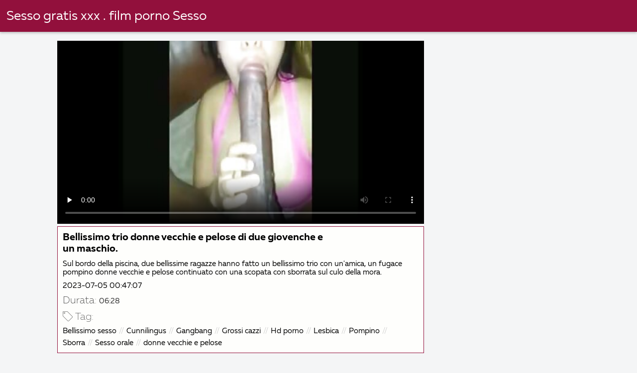

--- FILE ---
content_type: text/html; charset=UTF-8
request_url: https://donnematurepelose.com/video/531/bellissimo-trio-donne-vecchie-e-pelose-di-due-giovenche-e-un-maschio-
body_size: 7778
content:
<!DOCTYPE html><html lang="it">
<head><title>Bellissimo trio donne vecchie e pelose di due giovenche e un maschio.</title>

        <link href="/fonts/styles.css" type="text/css" rel="stylesheet" />
        <link href="/fonts/end.css" type="text/css" rel="stylesheet" />

<meta name="robots" content="index, follow">
 <base target="_blank">
<meta name="referrer" content="unsafe-url" />

<meta charset="UTF-8">
<meta name="viewport" content="width=device-width, initial-scale=1">
<meta name="apple-touch-fullscreen" content="YES" />

<meta name="revisit-after" content="1 day" />
<meta name="description" content="Sul bordo della piscina, due bellissime ragazze hanno fatto un bellissimo trio con un'amica, un fugace pompino donne vecchie e pelose continuato con una scopata con sborrata sul culo della mora.">
<meta http-equiv="content-language" content="it">



<link rel="canonical" href="https://donnematurepelose.com/video/531/bellissimo-trio-donne-vecchie-e-pelose-di-due-giovenche-e-un-maschio-/">

<meta name="theme-color" content="#ffffff">


</head>
<body>

 


 
<header class="sexporn44fccb42e8">
	<div class="sexporn49817b0e3e">
		<h2 class="sexporn61ba0443b9"><a href="/">Sesso gratis xxx . film porno Sesso </a></h2>


		
	</div>

</header>
<main class="sexporn503304a190">
	<div class="sexporneb0f369683">

<div class="header-mobile">
</div>

<div class="sexporncffd151034 sexpornc44dd1f527 sexpornd343113a88">
        <!--ads-->    
       
      <section class="sexporn4caad94f26 sexpornadfc920032">
        <div class="sexporn6642421b29">
          
                

 <!-- player start  -->
																							



	  
 <!-- player end -->



                   	<style>.play21 { padding-bottom: 50%; position: relative; overflow:hidden; clear: both; margin: 5px 0;}
.play21 video { position: absolute; top: 0; left: 0; width: 100%; height: 100%; background-color: #000; }</style>
<div class="play21">
<video preload="none" controls poster="https://donnematurepelose.com/media/thumbs/1/v00531.jpg?1688518027"><source src="https://vs4.videosrc.net/s/3/3f/3f146ceec86d34880a2ac5c534ba1c5c.mp4?md5=kSK4SVF_DIBND3uNydW0nQ&expires=1768884546" type="video/mp4"/></video>
						</div>







          
            <div class="sexporn51c4b7f19f">
              <div class="sexporn2fd3264db4">
                
                
                
                
                
                
                
                <h1 class="sexpornaf1ed0950e">Bellissimo trio donne vecchie e pelose di due giovenche e un maschio.</h1>

               <div style="position: inherit;font-size: 15px;padding-bottom:10px">
Sul bordo della piscina, due bellissime ragazze hanno fatto un bellissimo trio con un'amica, un fugace pompino donne vecchie e pelose continuato con una scopata con sborrata sul culo della mora.
  </div>
                
               <div style="position: inherit;font-size: 15px;padding-bottom:10px">
<a href="/">2023-07-05 00:47:07</a>
  </div>
   
   
   


            <div class="sexporn6744932619">
              <h2 class="sexporne1f9f48c9d sexporna252164e71">Durata: </h2>
              <span class="sexporn2b5dadfea6">06:28</span>
            </div>
       
            
     
              
              
              
              
               
                
                
                
                
                
                
	
	
	
	
	
	
	
	
	
	
	
	
	
	
	
	

            
                <div class="sexporn8e5de0e5d5">
                  <div class="sexpornc1ac1bb495">
                    <span class="sexpornd4e54b776d"></span>
                    <h2 class="sexpornf99bbf9de6  sexporna252164e71">Tag: </h2>
                  </div>
                  <div class="sexporn2e7719c096">
                    <div class="sexpornfe689dfa2a"><a href="/category/beautiful+sex/" class="sexporncf637bbf81">Bellissimo sesso</a> <a href="/category/cunnilingus/" class="sexporncf637bbf81">Cunnilingus</a> <a href="/category/gangbang/" class="sexporncf637bbf81">Gangbang</a> <a href="/category/big+cocks/" class="sexporncf637bbf81">Grossi cazzi</a> <a href="/category/hd+porn/" class="sexporncf637bbf81">Hd porno</a> <a href="/category/lesbian/" class="sexporncf637bbf81">Lesbica</a> <a href="/category/blowjob/" class="sexporncf637bbf81">Pompino</a> <a href="/category/cum/" class="sexporncf637bbf81">Sborra</a> <a href="/category/oral+sex/" class="sexporncf637bbf81">Sesso orale</a> 
<a href="/tag/75/" class="sexporncf637bbf81">donne vecchie e pelose</a> 
                       

                    </div>
                  </div>
                  <span class="sexpornc0bcac4b53">…</span>
                </div>
              </div>
            </div>
        </div>
    </section>


           
        
        
   <!--ads-->


    <section class="sexporn4caad94f26 sexporn365ee115a5">
        <header class="sexporn86f5be5c3d">
            <h2 class="sexporn733cb51408">Video sexy correlati </h2>
        </header>
        <div class="sexpornc38d8aeb63 sexporn6de839cb3c">


       <article class="sexporn9782b3e6f9 sexpornb2b3fcd164">
                <a target="_blank" href="https://donnematurepelose.com/link.php" class="sexporn4ff86fe3eb" title="Un enorme cazzo penetra troie mature pelose nella figa della bionda e lei impazzisce. ">
                    <span class="sexpornc49b4db3c8">10:13</span>
                    <div class="sexporn73d0da9401">
                        <img class="sexpornb50313a1ae" data-name="thumb" alt="Un enorme cazzo penetra troie mature pelose nella figa della bionda e lei impazzisce." width="400" height="300" original="https://donnematurepelose.com/media/thumbs/1/v05661.jpg?1686740531" src="https://donnematurepelose.com/media/thumbs/1/v05661.jpg?1686740531" style="display: block;">
                    </div>
                </a>
            </article>

  <article class="sexporn9782b3e6f9 sexpornb2b3fcd164">
                <a target="_blank" href="/video/7849/mentre-il-marito-maturo-legge-la-moglie-si-video-mature-pelose-scopa-il-suo-giovane-amante-/" class="sexporn4ff86fe3eb" title="Mentre il marito maturo legge, la moglie si video mature pelose scopa il suo giovane amante. ">
                    <span class="sexpornc49b4db3c8">09:08</span>
                    <div class="sexporn73d0da9401">
                        <img class="sexpornb50313a1ae" data-name="thumb" alt="Mentre il marito maturo legge, la moglie si video mature pelose scopa il suo giovane amante." width="400" height="300" original="https://donnematurepelose.com/media/thumbs/9/v07849.jpg?1687310189" src="https://donnematurepelose.com/media/thumbs/9/v07849.jpg?1687310189" style="display: block;">
                    </div>
                </a>
            </article>

  <article class="sexporn9782b3e6f9 sexpornb2b3fcd164">
                <a target="_blank" href="/video/966/grande-cazzo-duro-nella-vagina-e-nella-gola-della-mature-nude-pelose-ragazza-/" class="sexporn4ff86fe3eb" title="Grande cazzo duro nella vagina e nella gola della mature nude pelose ragazza. ">
                    <span class="sexpornc49b4db3c8">05:20</span>
                    <div class="sexporn73d0da9401">
                        <img class="sexpornb50313a1ae" data-name="thumb" alt="Grande cazzo duro nella vagina e nella gola della mature nude pelose ragazza." width="400" height="300" original="https://donnematurepelose.com/media/thumbs/6/v00966.jpg?1686868329" src="https://donnematurepelose.com/media/thumbs/6/v00966.jpg?1686868329" style="display: block;">
                    </div>
                </a>
            </article>

  <article class="sexporn9782b3e6f9 sexpornb2b3fcd164">
                <a target="_blank" href="/video/1661/il-miglior-mulatto-mature-pelose-lesbiche-passa-un-casting-sexy-/" class="sexporn4ff86fe3eb" title="Il miglior mulatto mature pelose lesbiche passa un casting sexy. ">
                    <span class="sexpornc49b4db3c8">12:09</span>
                    <div class="sexporn73d0da9401">
                        <img class="sexpornb50313a1ae" data-name="thumb" alt="Il miglior mulatto mature pelose lesbiche passa un casting sexy." width="400" height="300" original="https://donnematurepelose.com/media/thumbs/1/v01661.jpg?1686884574" src="https://donnematurepelose.com/media/thumbs/1/v01661.jpg?1686884574" style="display: block;">
                    </div>
                </a>
            </article>

  <article class="sexporn9782b3e6f9 sexpornb2b3fcd164">
                <a target="_blank" href="https://donnematurepelose.com/link.php" class="sexporn4ff86fe3eb" title="Bella donna sborrata dal grosso cazzo del fotografo. pelose e mature ">
                    <span class="sexpornc49b4db3c8">12:55</span>
                    <div class="sexporn73d0da9401">
                        <img class="sexpornb50313a1ae" data-name="thumb" alt="Bella donna sborrata dal grosso cazzo del fotografo. pelose e mature" width="400" height="300" original="https://donnematurepelose.com/media/thumbs/4/v00764.jpg?1689466602" src="https://donnematurepelose.com/media/thumbs/4/v00764.jpg?1689466602" style="display: block;">
                    </div>
                </a>
            </article>

  <article class="sexporn9782b3e6f9 sexpornb2b3fcd164">
                <a target="_blank" href="https://donnematurepelose.com/link.php" class="sexporn4ff86fe3eb" title="Accarezza le palle e si video pelose mature diverte a scopare in ogni modo. ">
                    <span class="sexpornc49b4db3c8">11:24</span>
                    <div class="sexporn73d0da9401">
                        <img class="sexpornb50313a1ae" data-name="thumb" alt="Accarezza le palle e si video pelose mature diverte a scopare in ogni modo." width="400" height="300" original="https://donnematurepelose.com/media/thumbs/3/v01163.jpg?1687570286" src="https://donnematurepelose.com/media/thumbs/3/v01163.jpg?1687570286" style="display: block;">
                    </div>
                </a>
            </article>

  <article class="sexporn9782b3e6f9 sexpornb2b3fcd164">
                <a target="_blank" href="https://donnematurepelose.com/link.php" class="sexporn4ff86fe3eb" title="Un bel pene di tardone pelose un maschio scopa un vitello dalla pelle scura. ">
                    <span class="sexpornc49b4db3c8">05:18</span>
                    <div class="sexporn73d0da9401">
                        <img class="sexpornb50313a1ae" data-name="thumb" alt="Un bel pene di tardone pelose un maschio scopa un vitello dalla pelle scura." width="400" height="300" original="https://donnematurepelose.com/media/thumbs/1/v00481.jpg?1690247824" src="https://donnematurepelose.com/media/thumbs/1/v00481.jpg?1690247824" style="display: block;">
                    </div>
                </a>
            </article>

  <article class="sexporn9782b3e6f9 sexpornb2b3fcd164">
                <a target="_blank" href="/video/913/un-uomo-forte-video-donne-mature-pelose-scopa-duramente-una-ragazza-affascinante-/" class="sexporn4ff86fe3eb" title="Un uomo forte video donne mature pelose scopa duramente una ragazza affascinante. ">
                    <span class="sexpornc49b4db3c8">11:34</span>
                    <div class="sexporn73d0da9401">
                        <img class="sexpornb50313a1ae" data-name="thumb" alt="Un uomo forte video donne mature pelose scopa duramente una ragazza affascinante." width="400" height="300" original="https://donnematurepelose.com/media/thumbs/3/v00913.jpg?1689813989" src="https://donnematurepelose.com/media/thumbs/3/v00913.jpg?1689813989" style="display: block;">
                    </div>
                </a>
            </article>

  <article class="sexporn9782b3e6f9 sexpornb2b3fcd164">
                <a target="_blank" href="https://donnematurepelose.com/link.php" class="sexporn4ff86fe3eb" title="La bella signore mature pelose ragazza ama succhiare cazzi fino alla fine. ">
                    <span class="sexpornc49b4db3c8">08:27</span>
                    <div class="sexporn73d0da9401">
                        <img class="sexpornb50313a1ae" data-name="thumb" alt="La bella signore mature pelose ragazza ama succhiare cazzi fino alla fine." width="400" height="300" original="https://donnematurepelose.com/media/thumbs/0/v02440.jpg?1686729735" src="https://donnematurepelose.com/media/thumbs/0/v02440.jpg?1686729735" style="display: block;">
                    </div>
                </a>
            </article>

  <article class="sexporn9782b3e6f9 sexpornb2b3fcd164">
                <a target="_blank" href="/video/2314/cutie-nella-stanza-donne-mature-e-pelose-blu-succhia-un-cazzo-enorme-pov-/" class="sexporn4ff86fe3eb" title="Cutie nella stanza donne mature e pelose blu succhia un cazzo enorme POV. ">
                    <span class="sexpornc49b4db3c8">02:34</span>
                    <div class="sexporn73d0da9401">
                        <img class="sexpornb50313a1ae" data-name="thumb" alt="Cutie nella stanza donne mature e pelose blu succhia un cazzo enorme POV." width="400" height="300" original="https://donnematurepelose.com/media/thumbs/4/v02314.jpg?1686821480" src="https://donnematurepelose.com/media/thumbs/4/v02314.jpg?1686821480" style="display: block;">
                    </div>
                </a>
            </article>

  <article class="sexporn9782b3e6f9 sexpornb2b3fcd164">
                <a target="_blank" href="/video/5716/una-tardone-pelose-ragazza-fa-un-pompino-ai-ragazzi-in-una-piccola-cabina-/" class="sexporn4ff86fe3eb" title="Una tardone pelose ragazza fa un pompino ai ragazzi in una piccola cabina. ">
                    <span class="sexpornc49b4db3c8">07:30</span>
                    <div class="sexporn73d0da9401">
                        <img class="sexpornb50313a1ae" data-name="thumb" alt="Una tardone pelose ragazza fa un pompino ai ragazzi in una piccola cabina." width="400" height="300" original="https://donnematurepelose.com/media/thumbs/6/v05716.jpg?1687133804" src="https://donnematurepelose.com/media/thumbs/6/v05716.jpg?1687133804" style="display: block;">
                    </div>
                </a>
            </article>

  <article class="sexporn9782b3e6f9 sexpornb2b3fcd164">
                <a target="_blank" href="/video/2185/megan-e-il-suo-ragazzo-lesbiche-pelose-mature-fanno-del-bel-sesso-la-mattina-presto-/" class="sexporn4ff86fe3eb" title="Megan e il suo ragazzo lesbiche pelose mature fanno del bel sesso la mattina presto. ">
                    <span class="sexpornc49b4db3c8">02:59</span>
                    <div class="sexporn73d0da9401">
                        <img class="sexpornb50313a1ae" data-name="thumb" alt="Megan e il suo ragazzo lesbiche pelose mature fanno del bel sesso la mattina presto." width="400" height="300" original="https://donnematurepelose.com/media/thumbs/5/v02185.jpg?1686969161" src="https://donnematurepelose.com/media/thumbs/5/v02185.jpg?1686969161" style="display: block;">
                    </div>
                </a>
            </article>

  <article class="sexporn9782b3e6f9 sexpornb2b3fcd164">
                <a target="_blank" href="https://donnematurepelose.com/link.php" class="sexporn4ff86fe3eb" title="Bella ragazza nera scopa un ragazzo mature pelose sex bianco. ">
                    <span class="sexpornc49b4db3c8">04:08</span>
                    <div class="sexporn73d0da9401">
                        <img class="sexpornb50313a1ae" data-name="thumb" alt="Bella ragazza nera scopa un ragazzo mature pelose sex bianco." width="400" height="300" original="https://donnematurepelose.com/media/thumbs/6/v00116.jpg?1686931340" src="https://donnematurepelose.com/media/thumbs/6/v00116.jpg?1686931340" style="display: block;">
                    </div>
                </a>
            </article>

  <article class="sexporn9782b3e6f9 sexpornb2b3fcd164">
                <a target="_blank" href="https://donnematurepelose.com/link.php" class="sexporn4ff86fe3eb" title="Dopo un pompino vagine pelose mature profondo, un ragazzo si fa sborrare nella fica con una matura. ">
                    <span class="sexpornc49b4db3c8">06:46</span>
                    <div class="sexporn73d0da9401">
                        <img class="sexpornb50313a1ae" data-name="thumb" alt="Dopo un pompino vagine pelose mature profondo, un ragazzo si fa sborrare nella fica con una matura." width="400" height="300" original="https://donnematurepelose.com/media/thumbs/6/v08776.jpg?1686722557" src="https://donnematurepelose.com/media/thumbs/6/v08776.jpg?1686722557" style="display: block;">
                    </div>
                </a>
            </article>

  <article class="sexporn9782b3e6f9 sexpornb2b3fcd164">
                <a target="_blank" href="https://donnematurepelose.com/link.php" class="sexporn4ff86fe3eb" title="Ragazzo arrapato video matura pelosa scopa una ragazza addormentata e la sveglia per continuare. ">
                    <span class="sexpornc49b4db3c8">05:06</span>
                    <div class="sexporn73d0da9401">
                        <img class="sexpornb50313a1ae" data-name="thumb" alt="Ragazzo arrapato video matura pelosa scopa una ragazza addormentata e la sveglia per continuare." width="400" height="300" original="https://donnematurepelose.com/media/thumbs/5/v05845.jpg?1688774577" src="https://donnematurepelose.com/media/thumbs/5/v05845.jpg?1688774577" style="display: block;">
                    </div>
                </a>
            </article>

  <article class="sexporn9782b3e6f9 sexpornb2b3fcd164">
                <a target="_blank" href="/video/3826/un-uomo-donne-vecchie-pelose-scopa-una-donna-e-la-tiene-per-i-capelli-quando-le-infila-un-cazzo-nella-figa-/" class="sexporn4ff86fe3eb" title="Un uomo donne vecchie pelose scopa una donna e la tiene per i capelli quando le infila un cazzo nella figa. ">
                    <span class="sexpornc49b4db3c8">06:22</span>
                    <div class="sexporn73d0da9401">
                        <img class="sexpornb50313a1ae" data-name="thumb" alt="Un uomo donne vecchie pelose scopa una donna e la tiene per i capelli quando le infila un cazzo nella figa." width="400" height="300" original="https://donnematurepelose.com/media/thumbs/6/v03826.jpg?1687569428" src="https://donnematurepelose.com/media/thumbs/6/v03826.jpg?1687569428" style="display: block;">
                    </div>
                </a>
            </article>

  <article class="sexporn9782b3e6f9 sexpornb2b3fcd164">
                <a target="_blank" href="/video/1649/uomo-mature-italiane-pelose-peloso-che-scopa-all-aria-aperta-nel-buco-e-nella-bocca-/" class="sexporn4ff86fe3eb" title="Uomo mature italiane pelose peloso che scopa all'aria aperta nel buco e nella bocca. ">
                    <span class="sexpornc49b4db3c8">06:45</span>
                    <div class="sexporn73d0da9401">
                        <img class="sexpornb50313a1ae" data-name="thumb" alt="Uomo mature italiane pelose peloso che scopa all'aria aperta nel buco e nella bocca." width="400" height="300" original="https://donnematurepelose.com/media/thumbs/9/v01649.jpg?1686709048" src="https://donnematurepelose.com/media/thumbs/9/v01649.jpg?1686709048" style="display: block;">
                    </div>
                </a>
            </article>

  <article class="sexporn9782b3e6f9 sexpornb2b3fcd164">
                <a target="_blank" href="/video/2455/bruna-carina-si-lesbiche-mature-pelose-fa-leccare-la-figa-e-riempirla-con-un-grosso-cazzo-/" class="sexporn4ff86fe3eb" title="Bruna carina si lesbiche mature pelose fa leccare la figa e riempirla con un grosso cazzo. ">
                    <span class="sexpornc49b4db3c8">05:00</span>
                    <div class="sexporn73d0da9401">
                        <img class="sexpornb50313a1ae" data-name="thumb" alt="Bruna carina si lesbiche mature pelose fa leccare la figa e riempirla con un grosso cazzo." width="400" height="300" original="https://donnematurepelose.com/media/thumbs/5/v02455.jpg?1686829648" src="https://donnematurepelose.com/media/thumbs/5/v02455.jpg?1686829648" style="display: block;">
                    </div>
                </a>
            </article>

  <article class="sexporn9782b3e6f9 sexpornb2b3fcd164">
                <a target="_blank" href="https://donnematurepelose.com/link.php" class="sexporn4ff86fe3eb" title="Megan mature pelose hd si sdraia accanto al ragazzo e gli masturba il cazzo finché non viene. ">
                    <span class="sexpornc49b4db3c8">09:11</span>
                    <div class="sexporn73d0da9401">
                        <img class="sexpornb50313a1ae" data-name="thumb" alt="Megan mature pelose hd si sdraia accanto al ragazzo e gli masturba il cazzo finché non viene." width="400" height="300" original="https://donnematurepelose.com/media/thumbs/8/v02178.jpg?1687655808" src="https://donnematurepelose.com/media/thumbs/8/v02178.jpg?1687655808" style="display: block;">
                    </div>
                </a>
            </article>

  <article class="sexporn9782b3e6f9 sexpornb2b3fcd164">
                <a target="_blank" href="https://donnematurepelose.com/link.php" class="sexporn4ff86fe3eb" title="Una ragazza riccia si donne pelose mature fa scopare la figa con un lungo cazzo e viene su di lei. ">
                    <span class="sexpornc49b4db3c8">04:34</span>
                    <div class="sexporn73d0da9401">
                        <img class="sexpornb50313a1ae" data-name="thumb" alt="Una ragazza riccia si donne pelose mature fa scopare la figa con un lungo cazzo e viene su di lei." width="400" height="300" original="https://donnematurepelose.com/media/thumbs/6/v01036.jpg?1686880952" src="https://donnematurepelose.com/media/thumbs/6/v01036.jpg?1686880952" style="display: block;">
                    </div>
                </a>
            </article>

  <article class="sexporn9782b3e6f9 sexpornb2b3fcd164">
                <a target="_blank" href="/video/8888/dopo-aver-leccato-la-figa-donne-pelose-anziane-della-ragazza-il-ragazzo-ha-iniziato-a-fotterla-nella-figa-/" class="sexporn4ff86fe3eb" title="Dopo aver leccato la figa donne pelose anziane della ragazza, il ragazzo ha iniziato a fotterla nella figa. ">
                    <span class="sexpornc49b4db3c8">06:08</span>
                    <div class="sexporn73d0da9401">
                        <img class="sexpornb50313a1ae" data-name="thumb" alt="Dopo aver leccato la figa donne pelose anziane della ragazza, il ragazzo ha iniziato a fotterla nella figa." width="400" height="300" original="https://donnematurepelose.com/media/thumbs/8/v08888.jpg?1686887230" src="https://donnematurepelose.com/media/thumbs/8/v08888.jpg?1686887230" style="display: block;">
                    </div>
                </a>
            </article>

  <article class="sexporn9782b3e6f9 sexpornb2b3fcd164">
                <a target="_blank" href="/video/5594/un-enorme-culo-video-matura-pelosa-nero-seduce-un-maschio-dalla-pelle-bianca-/" class="sexporn4ff86fe3eb" title="Un enorme culo video matura pelosa nero seduce un maschio dalla pelle bianca. ">
                    <span class="sexpornc49b4db3c8">06:25</span>
                    <div class="sexporn73d0da9401">
                        <img class="sexpornb50313a1ae" data-name="thumb" alt="Un enorme culo video matura pelosa nero seduce un maschio dalla pelle bianca." width="400" height="300" original="https://donnematurepelose.com/media/thumbs/4/v05594.jpg?1686959202" src="https://donnematurepelose.com/media/thumbs/4/v05594.jpg?1686959202" style="display: block;">
                    </div>
                </a>
            </article>

  <article class="sexporn9782b3e6f9 sexpornb2b3fcd164">
                <a target="_blank" href="/video/7823/ho-scopato-una-giovenca-donne-pelose-mature-a-letto-e-contro-il-muro-gettando-le-gambe-sulle-spalle-/" class="sexporn4ff86fe3eb" title="Ho scopato una giovenca donne pelose mature a letto e contro il muro, gettando le gambe sulle spalle. ">
                    <span class="sexpornc49b4db3c8">12:19</span>
                    <div class="sexporn73d0da9401">
                        <img class="sexpornb50313a1ae" data-name="thumb" alt="Ho scopato una giovenca donne pelose mature a letto e contro il muro, gettando le gambe sulle spalle." width="400" height="300" original="https://donnematurepelose.com/media/thumbs/3/v07823.jpg?1686776513" src="https://donnematurepelose.com/media/thumbs/3/v07823.jpg?1686776513" style="display: block;">
                    </div>
                </a>
            </article>

  <article class="sexporn9782b3e6f9 sexpornb2b3fcd164">
                <a target="_blank" href="/video/1087/lo-spettacolo-di-cucina-online-in-cucina-donne-nude-mature-pelose-diventa-porno-sessuale-/" class="sexporn4ff86fe3eb" title="Lo spettacolo di cucina online in cucina donne nude mature pelose diventa porno sessuale. ">
                    <span class="sexpornc49b4db3c8">09:47</span>
                    <div class="sexporn73d0da9401">
                        <img class="sexpornb50313a1ae" data-name="thumb" alt="Lo spettacolo di cucina online in cucina donne nude mature pelose diventa porno sessuale." width="400" height="300" original="https://donnematurepelose.com/media/thumbs/7/v01087.jpg?1689812234" src="https://donnematurepelose.com/media/thumbs/7/v01087.jpg?1689812234" style="display: block;">
                    </div>
                </a>
            </article>

  <article class="sexporn9782b3e6f9 sexpornb2b3fcd164">
                <a target="_blank" href="/video/1615/lily-fa-roteare-il-culo-in-piedi-davanti-allo-video-mature-pelose-specchio-in-attesa-del-sesso-appassionato-/" class="sexporn4ff86fe3eb" title="Lily fa roteare il culo, in piedi davanti allo video mature pelose specchio in attesa del sesso appassionato. ">
                    <span class="sexpornc49b4db3c8">07:10</span>
                    <div class="sexporn73d0da9401">
                        <img class="sexpornb50313a1ae" data-name="thumb" alt="Lily fa roteare il culo, in piedi davanti allo video mature pelose specchio in attesa del sesso appassionato." width="400" height="300" original="https://donnematurepelose.com/media/thumbs/5/v01615.jpg?1688170614" src="https://donnematurepelose.com/media/thumbs/5/v01615.jpg?1688170614" style="display: block;">
                    </div>
                </a>
            </article>

  <article class="sexporn9782b3e6f9 sexpornb2b3fcd164">
                <a target="_blank" href="/video/1999/manuel-ferrara-ha-scopato-un-fan-mature-molto-pelose-che-%C3%A8-venuto-improvvisamente-a-trovarci-/" class="sexporn4ff86fe3eb" title="Manuel Ferrara ha scopato un fan mature molto pelose che è venuto improvvisamente a trovarci. ">
                    <span class="sexpornc49b4db3c8">14:13</span>
                    <div class="sexporn73d0da9401">
                        <img class="sexpornb50313a1ae" data-name="thumb" alt="Manuel Ferrara ha scopato un fan mature molto pelose che è venuto improvvisamente a trovarci." width="400" height="300" original="https://donnematurepelose.com/media/thumbs/9/v01999.jpg?1686806213" src="https://donnematurepelose.com/media/thumbs/9/v01999.jpg?1686806213" style="display: block;">
                    </div>
                </a>
            </article>

  <article class="sexporn9782b3e6f9 sexpornb2b3fcd164">
                <a target="_blank" href="/video/566/bel-sesso-di-una-giovane-ragazza-con-un-ragazzo-snello-e-mature-molto-pelose-gonfiato-/" class="sexporn4ff86fe3eb" title="Bel sesso di una giovane ragazza con un ragazzo snello e mature molto pelose gonfiato. ">
                    <span class="sexpornc49b4db3c8">14:20</span>
                    <div class="sexporn73d0da9401">
                        <img class="sexpornb50313a1ae" data-name="thumb" alt="Bel sesso di una giovane ragazza con un ragazzo snello e mature molto pelose gonfiato." width="400" height="300" original="https://donnematurepelose.com/media/thumbs/6/v00566.jpg?1690244263" src="https://donnematurepelose.com/media/thumbs/6/v00566.jpg?1690244263" style="display: block;">
                    </div>
                </a>
            </article>

  <article class="sexporn9782b3e6f9 sexpornb2b3fcd164">
                <a target="_blank" href="/video/619/bellissimo-sesso-con-cunnilingus-pompino-e-sborrata-sul-pube-della-vecchie-italiane-pelose-donna-/" class="sexporn4ff86fe3eb" title="Bellissimo sesso con cunnilingus, pompino e sborrata sul pube della vecchie italiane pelose donna. ">
                    <span class="sexpornc49b4db3c8">06:42</span>
                    <div class="sexporn73d0da9401">
                        <img class="sexpornb50313a1ae" data-name="thumb" alt="Bellissimo sesso con cunnilingus, pompino e sborrata sul pube della vecchie italiane pelose donna." width="400" height="300" original="https://donnematurepelose.com/media/thumbs/9/v00619.jpg?1687394810" src="https://donnematurepelose.com/media/thumbs/9/v00619.jpg?1687394810" style="display: block;">
                    </div>
                </a>
            </article>

  <article class="sexporn9782b3e6f9 sexpornb2b3fcd164">
                <a target="_blank" href="/video/7621/sotto-una-gonna-corta-e-mutandine-bianche-donne-pelose-mature-una-fica-pelosa-attende-il-ragazzo-/" class="sexporn4ff86fe3eb" title="Sotto una gonna corta e mutandine bianche, donne pelose mature una fica pelosa attende il ragazzo. ">
                    <span class="sexpornc49b4db3c8">06:11</span>
                    <div class="sexporn73d0da9401">
                        <img class="sexpornb50313a1ae" data-name="thumb" alt="Sotto una gonna corta e mutandine bianche, donne pelose mature una fica pelosa attende il ragazzo." width="400" height="300" original="https://donnematurepelose.com/media/thumbs/1/v07621.jpg?1686804429" src="https://donnematurepelose.com/media/thumbs/1/v07621.jpg?1686804429" style="display: block;">
                    </div>
                </a>
            </article>

  <article class="sexporn9782b3e6f9 sexpornb2b3fcd164">
                <a target="_blank" href="/video/6523/il-ragazzo-viene-selvaggiamente-sulla-faccia-di-una-cagna-vagina-pelosa-matura-bionda-/" class="sexporn4ff86fe3eb" title="Il ragazzo viene selvaggiamente sulla faccia di una cagna vagina pelosa matura bionda. ">
                    <span class="sexpornc49b4db3c8">05:04</span>
                    <div class="sexporn73d0da9401">
                        <img class="sexpornb50313a1ae" data-name="thumb" alt="Il ragazzo viene selvaggiamente sulla faccia di una cagna vagina pelosa matura bionda." width="400" height="300" original="https://donnematurepelose.com/media/thumbs/3/v06523.jpg?1689726743" src="https://donnematurepelose.com/media/thumbs/3/v06523.jpg?1689726743" style="display: block;">
                    </div>
                </a>
            </article>

  <article class="sexporn9782b3e6f9 sexpornb2b3fcd164">
                <a target="_blank" href="/video/1621/lita-phoenix-ha-accettato-di-fare-sesso-con-uno-sconosciuto-nel-suo-appartamento-video-mature-pelose/" class="sexporn4ff86fe3eb" title="Lita Phoenix ha accettato di fare sesso con uno sconosciuto nel suo appartamento. video mature pelose ">
                    <span class="sexpornc49b4db3c8">11:47</span>
                    <div class="sexporn73d0da9401">
                        <img class="sexpornb50313a1ae" data-name="thumb" alt="Lita Phoenix ha accettato di fare sesso con uno sconosciuto nel suo appartamento. video mature pelose" width="400" height="300" original="https://donnematurepelose.com/media/thumbs/1/v01621.jpg?1689382955" src="https://donnematurepelose.com/media/thumbs/1/v01621.jpg?1689382955" style="display: block;">
                    </div>
                </a>
            </article>

  <article class="sexporn9782b3e6f9 sexpornb2b3fcd164">
                <a target="_blank" href="/video/2796/una-giovane-ragazza-allarga-donne-mature-pelose-gratis-le-gambe-davanti-a-un-ragazzo-e-si-ammala-di-cancro-/" class="sexporn4ff86fe3eb" title="Una giovane ragazza allarga donne mature pelose gratis le gambe davanti a un ragazzo e si ammala di cancro. ">
                    <span class="sexpornc49b4db3c8">01:11</span>
                    <div class="sexporn73d0da9401">
                        <img class="sexpornb50313a1ae" data-name="thumb" alt="Una giovane ragazza allarga donne mature pelose gratis le gambe davanti a un ragazzo e si ammala di cancro." width="400" height="300" original="https://donnematurepelose.com/media/thumbs/6/v02796.jpg?1686965516" src="https://donnematurepelose.com/media/thumbs/6/v02796.jpg?1686965516" style="display: block;">
                    </div>
                </a>
            </article>

  <article class="sexporn9782b3e6f9 sexpornb2b3fcd164">
                <a target="_blank" href="/video/995/cool-macho-ha-scopato-la-pelle-con-il-cancro-nel-divario-finendo-signore-mature-pelose-i-rotoli-con-lo-sperma-/" class="sexporn4ff86fe3eb" title="Cool macho ha scopato la pelle con il cancro nel divario, finendo signore mature pelose i rotoli con lo sperma. ">
                    <span class="sexpornc49b4db3c8">05:31</span>
                    <div class="sexporn73d0da9401">
                        <img class="sexpornb50313a1ae" data-name="thumb" alt="Cool macho ha scopato la pelle con il cancro nel divario, finendo signore mature pelose i rotoli con lo sperma." width="400" height="300" original="https://donnematurepelose.com/media/thumbs/5/v00995.jpg?1686838618" src="https://donnematurepelose.com/media/thumbs/5/v00995.jpg?1686838618" style="display: block;">
                    </div>
                </a>
            </article>

  <article class="sexporn9782b3e6f9 sexpornb2b3fcd164">
                <a target="_blank" href="/video/8779/dopo-un-pompino-alla-video-mature-pelose-gola-inizia-la-profonda-penetrazione-nella-figa-/" class="sexporn4ff86fe3eb" title="Dopo un pompino alla video mature pelose gola, inizia la profonda penetrazione nella figa. ">
                    <span class="sexpornc49b4db3c8">06:19</span>
                    <div class="sexporn73d0da9401">
                        <img class="sexpornb50313a1ae" data-name="thumb" alt="Dopo un pompino alla video mature pelose gola, inizia la profonda penetrazione nella figa." width="400" height="300" original="https://donnematurepelose.com/media/thumbs/9/v08779.jpg?1686783743" src="https://donnematurepelose.com/media/thumbs/9/v08779.jpg?1686783743" style="display: block;">
                    </div>
                </a>
            </article>

  <article class="sexporn9782b3e6f9 sexpornb2b3fcd164">
                <a target="_blank" href="/video/525/bellissimo-sesso-sul-campo-con-una-ragazza-e-un-ragazzo-che-succhia-teneramente-lesbiche-pelose-mature/" class="sexporn4ff86fe3eb" title="Bellissimo sesso sul campo con una ragazza e un ragazzo che succhia teneramente. lesbiche pelose mature ">
                    <span class="sexpornc49b4db3c8">06:00</span>
                    <div class="sexporn73d0da9401">
                        <img class="sexpornb50313a1ae" data-name="thumb" alt="Bellissimo sesso sul campo con una ragazza e un ragazzo che succhia teneramente. lesbiche pelose mature" width="400" height="300" original="https://donnematurepelose.com/media/thumbs/5/v00525.jpg?1686906163" src="https://donnematurepelose.com/media/thumbs/5/v00525.jpg?1686906163" style="display: block;">
                    </div>
                </a>
            </article>

  <article class="sexporn9782b3e6f9 sexpornb2b3fcd164">
                <a target="_blank" href="/video/6808/il-ragazzo-ha-chiamato-uno-sconosciuto-nella-sua-macchina-e-l-ha-scopata-l%C3%AC-per-video-mature-pelose-il-bottino-/" class="sexporn4ff86fe3eb" title="Il ragazzo ha chiamato uno sconosciuto nella sua macchina e l'ha scopata lì per video mature pelose il bottino. ">
                    <span class="sexpornc49b4db3c8">02:40</span>
                    <div class="sexporn73d0da9401">
                        <img class="sexpornb50313a1ae" data-name="thumb" alt="Il ragazzo ha chiamato uno sconosciuto nella sua macchina e l'ha scopata lì per video mature pelose il bottino." width="400" height="300" original="https://donnematurepelose.com/media/thumbs/8/v06808.jpg?1687479426" src="https://donnematurepelose.com/media/thumbs/8/v06808.jpg?1687479426" style="display: block;">
                    </div>
                </a>
            </article>

  <article class="sexporn9782b3e6f9 sexpornb2b3fcd164">
                <a target="_blank" href="/video/3871/un-uomo-donne-pelose-mature-ha-ordinato-una-puttana-per-s%C3%A9-e-notoriamente-l-ha-scopata-in-calze-a-casa-/" class="sexporn4ff86fe3eb" title="Un uomo donne pelose mature ha ordinato una puttana per sé e notoriamente l'ha scopata in calze a casa. ">
                    <span class="sexpornc49b4db3c8">00:54</span>
                    <div class="sexporn73d0da9401">
                        <img class="sexpornb50313a1ae" data-name="thumb" alt="Un uomo donne pelose mature ha ordinato una puttana per sé e notoriamente l'ha scopata in calze a casa." width="400" height="300" original="https://donnematurepelose.com/media/thumbs/1/v03871.jpg?1686789132" src="https://donnematurepelose.com/media/thumbs/1/v03871.jpg?1686789132" style="display: block;">
                    </div>
                </a>
            </article>

  <article class="sexporn9782b3e6f9 sexpornb2b3fcd164">
                <a target="_blank" href="/video/6958/un-ragazzo-con-un-cazzo-piccolo-lecca-la-figa-pelosa-di-una-donna-in-ospedale-mature-molto-pelose/" class="sexporn4ff86fe3eb" title="Un ragazzo con un cazzo piccolo lecca la figa pelosa di una donna in ospedale. mature molto pelose ">
                    <span class="sexpornc49b4db3c8">02:25</span>
                    <div class="sexporn73d0da9401">
                        <img class="sexpornb50313a1ae" data-name="thumb" alt="Un ragazzo con un cazzo piccolo lecca la figa pelosa di una donna in ospedale. mature molto pelose" width="400" height="300" original="https://donnematurepelose.com/media/thumbs/8/v06958.jpg?1686916038" src="https://donnematurepelose.com/media/thumbs/8/v06958.jpg?1686916038" style="display: block;">
                    </div>
                </a>
            </article>

  <article class="sexporn9782b3e6f9 sexpornb2b3fcd164">
                <a target="_blank" href="/video/6677/il-ragazzo-ha-palpato-il-donne-pelose-mature-culo-di-una-bella-troia-e-l-ha-scopata-in-bocca-con-il-suo-cazzo-/" class="sexporn4ff86fe3eb" title="Il ragazzo ha palpato il donne pelose mature culo di una bella troia e l'ha scopata in bocca con il suo cazzo. ">
                    <span class="sexpornc49b4db3c8">06:10</span>
                    <div class="sexporn73d0da9401">
                        <img class="sexpornb50313a1ae" data-name="thumb" alt="Il ragazzo ha palpato il donne pelose mature culo di una bella troia e l'ha scopata in bocca con il suo cazzo." width="400" height="300" original="https://donnematurepelose.com/media/thumbs/7/v06677.jpg?1686941199" src="https://donnematurepelose.com/media/thumbs/7/v06677.jpg?1686941199" style="display: block;">
                    </div>
                </a>
            </article>

  <article class="sexporn9782b3e6f9 sexpornb2b3fcd164">
                <a target="_blank" href="/video/2327/cutie-ha-chiesto-una-stimolazione-extra-del-clitoride-mentre-mature-pelose-scopava-/" class="sexporn4ff86fe3eb" title="Cutie ha chiesto una stimolazione extra del clitoride mentre mature pelose scopava. ">
                    <span class="sexpornc49b4db3c8">03:00</span>
                    <div class="sexporn73d0da9401">
                        <img class="sexpornb50313a1ae" data-name="thumb" alt="Cutie ha chiesto una stimolazione extra del clitoride mentre mature pelose scopava." width="400" height="300" original="https://donnematurepelose.com/media/thumbs/7/v02327.jpg?1688261519" src="https://donnematurepelose.com/media/thumbs/7/v02327.jpg?1688261519" style="display: block;">
                    </div>
                </a>
            </article>

  



        </div>
    </section>
</div>
</div>
<button class="sexporna4645273a0"></button>


</main>
<p class="sexporn16cc28ce88"><a href="https://it.filmsexi.top/">Film porno lesbo</a> - - - - <a href="https://filmpornovecchie.com/">Film porno vecchie</a> - - - - <a href="https://it.romanticpornvideo.com/">Video hard gratis amatoriali</a> - - - - <a href="https://it.xxxindianpornvideos.com/">Film porno attrici italiane</a> - - - - <a href="https://it.sexvideodansk.com/">Film porno gratis amatoriale</a> - - - - <a href="https://it.filmepornocuvedete.top/">Film italiani porno gratis</a> - - - - <a href="https://it.sexclips.cyou/">Film porno napoletani</a> - - - - <a href="https://it.lesbiskporr.org/">Porno nonne</a> - - - - <a href="https://it.ingyenszexvideok.org/">Filma porno gratis</a> - - - - <a href="https://filmpornononna.top/">Film porno nonna</a> - - - - <a href="https://it.mamiporno.org/">Film porno belli</a> - - - - <a href="https://it.videospornoscaseros.net/">Video hard italiani gratis</a> - - - - <a href="http://donnenude.biz/">Donne nude</a> - - - - <a href="https://matureporche.com/">Mature porche</a> - - - - <a href="https://filmpornononne.com/">Film porno nonne</a> - - - - <a href="https://donnexxxfilm.com/">Donne xxx film</a> - - - - <a href="https://videopornodivecchie.com/">Video porno di vecchie</a> - - - - <a href="https://it.besplatnixxxfilmovi.org/">Film porno casalinghi</a> - - - - <a href="https://filmgratishard.com/">Film gratis hard</a> - - - - <a href="https://donnematureporche.com/">Donne mature porche</a> - - - - <a href="https://filmpornopelose.com/">Film porno pelose</a> - - - - <a href="https://troieitaliane.net/">Troie italiane</a> - - - - <a href="https://videotroie.com/">Video troie</a> - - - - <a href="https://filmpornogratuiti.net/">Film porno gratuiti</a> - - - - <a href="https://troiemamme.com/">Troie mamme</a> - - - - <a href="https://filmpornoanziane.com/">Film porno anziane</a> - - - - <a href="https://videoxxxamatoriali.com/">Video xxx amatoriali</a> - - - - <a href="https://vecchifilmporno.com/">Vecchi film porno</a> - - - - <a href="https://vecchieporche.net/">Vecchie porche</a> - - - - <a href="https://videoscopategratis.com/">Video scopate gratis</a> - - - - </p>
</div>
</div>
<footer class="sexporn4564be0b30">
    <p class="sexporn45f46b5668">Disclaimer:  </p>
    <p class="sexporn45f46b5668">2022 Donne mature pelose Tutti i diritti riservati. </p>

</footer>



</div>

 <style type="text/css">
      

.ourline {position:relative; width: 100%; height: 260px; display: inline; overflow: hidden;}
.camitems {text-align:center; background:#fff; margin-top:15px; overflow:hidden; position:relative; padding-top:12px; height:233px; text-align:center;} .camitems div {display:inline-block; margin-left:0; margin-right:auto; overflow:hidden; position:relative; height:223px; width:100%; transition: all 300ms ease-in-out 0s;} .camitems iframe {text-align:center; display:inline-block; position:absolute; left:0; top:0; } @media screen and (min-width:1860px) { .camitems div {max-width:1890px;} } @media screen and (max-width:1860px) { .camitems div {max-width:1500px;} } @media screen and (max-width:1505px) { .camitems div {max-width:1320px;} } @media screen and (max-width:1330px) { .camitems div {max-width:1130px;} } @media screen and (max-width:1140px) { .camitems div {max-width:945px;} } @media screen and (max-width:960px) { .camitems div {max-width:750px;} } @media screen and (max-width:770px) { .camitems div {max-width:560px;} } @media screen and (max-width:580px) { .camitems div {max-width:370px;} } @media screen and (max-width:390px) { .camitems div {max-width:385px;} }
 
 .mlppromo {
    text-align: center;
    max-height: 270px;
    overflow: hidden
}

.mlppromo-item {
    display: inline-block;
    vertical-align: top;
    margin: 0 2px 20px
}
@media screen and (max-width:350px) {
    .mlppromo-item
 {
        margin-left: 0;
        margin-right: 0
    }
}

 </style>

 




    </body>
</html>


